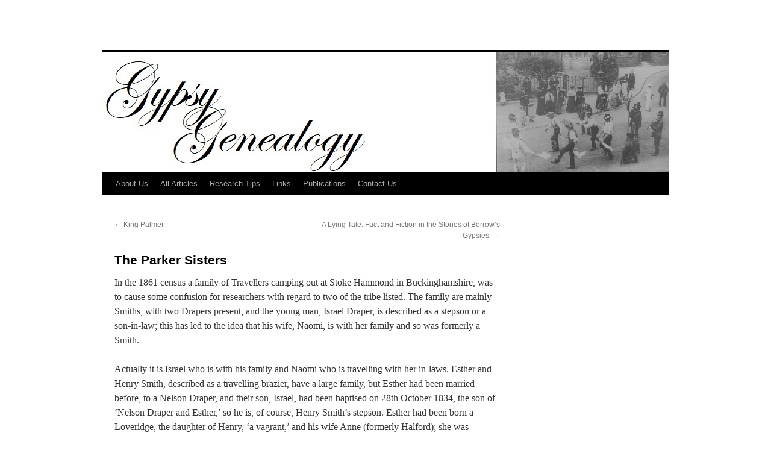

--- FILE ---
content_type: text/html; charset=UTF-8
request_url: http://gypsygenealogy.org/2022/03/15/the-parker-sisters/
body_size: 9229
content:
<!DOCTYPE html>
<html lang="en-US">
<head>
<meta charset="UTF-8" />
<title>
The Parker Sisters | 	</title>
<link rel="profile" href="http://gmpg.org/xfn/11" />
<link rel="stylesheet" type="text/css" media="all" href="http://gypsygenealogy.org/wp-content/themes/twentyten/style.css" />
<link rel="pingback" href="http://gypsygenealogy.org/xmlrpc.php">
<meta name='robots' content='max-image-preview:large' />
<link rel="alternate" type="application/rss+xml" title=" &raquo; Feed" href="http://gypsygenealogy.org/feed/" />
<link rel="alternate" type="application/rss+xml" title=" &raquo; Comments Feed" href="http://gypsygenealogy.org/comments/feed/" />
<link rel="alternate" type="application/rss+xml" title=" &raquo; The Parker Sisters Comments Feed" href="http://gypsygenealogy.org/2022/03/15/the-parker-sisters/feed/" />
    <script type="text/javascript">
        var ajaxurl = 'http://gypsygenealogy.org/wp-admin/admin-ajax.php';
    </script>
    <script type="text/javascript">
/* <![CDATA[ */
window._wpemojiSettings = {"baseUrl":"https:\/\/s.w.org\/images\/core\/emoji\/14.0.0\/72x72\/","ext":".png","svgUrl":"https:\/\/s.w.org\/images\/core\/emoji\/14.0.0\/svg\/","svgExt":".svg","source":{"concatemoji":"http:\/\/gypsygenealogy.org\/wp-includes\/js\/wp-emoji-release.min.js?ver=6.4.7"}};
/*! This file is auto-generated */
!function(i,n){var o,s,e;function c(e){try{var t={supportTests:e,timestamp:(new Date).valueOf()};sessionStorage.setItem(o,JSON.stringify(t))}catch(e){}}function p(e,t,n){e.clearRect(0,0,e.canvas.width,e.canvas.height),e.fillText(t,0,0);var t=new Uint32Array(e.getImageData(0,0,e.canvas.width,e.canvas.height).data),r=(e.clearRect(0,0,e.canvas.width,e.canvas.height),e.fillText(n,0,0),new Uint32Array(e.getImageData(0,0,e.canvas.width,e.canvas.height).data));return t.every(function(e,t){return e===r[t]})}function u(e,t,n){switch(t){case"flag":return n(e,"\ud83c\udff3\ufe0f\u200d\u26a7\ufe0f","\ud83c\udff3\ufe0f\u200b\u26a7\ufe0f")?!1:!n(e,"\ud83c\uddfa\ud83c\uddf3","\ud83c\uddfa\u200b\ud83c\uddf3")&&!n(e,"\ud83c\udff4\udb40\udc67\udb40\udc62\udb40\udc65\udb40\udc6e\udb40\udc67\udb40\udc7f","\ud83c\udff4\u200b\udb40\udc67\u200b\udb40\udc62\u200b\udb40\udc65\u200b\udb40\udc6e\u200b\udb40\udc67\u200b\udb40\udc7f");case"emoji":return!n(e,"\ud83e\udef1\ud83c\udffb\u200d\ud83e\udef2\ud83c\udfff","\ud83e\udef1\ud83c\udffb\u200b\ud83e\udef2\ud83c\udfff")}return!1}function f(e,t,n){var r="undefined"!=typeof WorkerGlobalScope&&self instanceof WorkerGlobalScope?new OffscreenCanvas(300,150):i.createElement("canvas"),a=r.getContext("2d",{willReadFrequently:!0}),o=(a.textBaseline="top",a.font="600 32px Arial",{});return e.forEach(function(e){o[e]=t(a,e,n)}),o}function t(e){var t=i.createElement("script");t.src=e,t.defer=!0,i.head.appendChild(t)}"undefined"!=typeof Promise&&(o="wpEmojiSettingsSupports",s=["flag","emoji"],n.supports={everything:!0,everythingExceptFlag:!0},e=new Promise(function(e){i.addEventListener("DOMContentLoaded",e,{once:!0})}),new Promise(function(t){var n=function(){try{var e=JSON.parse(sessionStorage.getItem(o));if("object"==typeof e&&"number"==typeof e.timestamp&&(new Date).valueOf()<e.timestamp+604800&&"object"==typeof e.supportTests)return e.supportTests}catch(e){}return null}();if(!n){if("undefined"!=typeof Worker&&"undefined"!=typeof OffscreenCanvas&&"undefined"!=typeof URL&&URL.createObjectURL&&"undefined"!=typeof Blob)try{var e="postMessage("+f.toString()+"("+[JSON.stringify(s),u.toString(),p.toString()].join(",")+"));",r=new Blob([e],{type:"text/javascript"}),a=new Worker(URL.createObjectURL(r),{name:"wpTestEmojiSupports"});return void(a.onmessage=function(e){c(n=e.data),a.terminate(),t(n)})}catch(e){}c(n=f(s,u,p))}t(n)}).then(function(e){for(var t in e)n.supports[t]=e[t],n.supports.everything=n.supports.everything&&n.supports[t],"flag"!==t&&(n.supports.everythingExceptFlag=n.supports.everythingExceptFlag&&n.supports[t]);n.supports.everythingExceptFlag=n.supports.everythingExceptFlag&&!n.supports.flag,n.DOMReady=!1,n.readyCallback=function(){n.DOMReady=!0}}).then(function(){return e}).then(function(){var e;n.supports.everything||(n.readyCallback(),(e=n.source||{}).concatemoji?t(e.concatemoji):e.wpemoji&&e.twemoji&&(t(e.twemoji),t(e.wpemoji)))}))}((window,document),window._wpemojiSettings);
/* ]]> */
</script>
<style id='wp-emoji-styles-inline-css' type='text/css'>

	img.wp-smiley, img.emoji {
		display: inline !important;
		border: none !important;
		box-shadow: none !important;
		height: 1em !important;
		width: 1em !important;
		margin: 0 0.07em !important;
		vertical-align: -0.1em !important;
		background: none !important;
		padding: 0 !important;
	}
</style>
<link rel='stylesheet' id='wp-block-library-css' href='http://gypsygenealogy.org/wp-includes/css/dist/block-library/style.min.css?ver=6.4.7' type='text/css' media='all' />
<style id='wp-block-library-theme-inline-css' type='text/css'>
.wp-block-audio figcaption{color:#555;font-size:13px;text-align:center}.is-dark-theme .wp-block-audio figcaption{color:hsla(0,0%,100%,.65)}.wp-block-audio{margin:0 0 1em}.wp-block-code{border:1px solid #ccc;border-radius:4px;font-family:Menlo,Consolas,monaco,monospace;padding:.8em 1em}.wp-block-embed figcaption{color:#555;font-size:13px;text-align:center}.is-dark-theme .wp-block-embed figcaption{color:hsla(0,0%,100%,.65)}.wp-block-embed{margin:0 0 1em}.blocks-gallery-caption{color:#555;font-size:13px;text-align:center}.is-dark-theme .blocks-gallery-caption{color:hsla(0,0%,100%,.65)}.wp-block-image figcaption{color:#555;font-size:13px;text-align:center}.is-dark-theme .wp-block-image figcaption{color:hsla(0,0%,100%,.65)}.wp-block-image{margin:0 0 1em}.wp-block-pullquote{border-bottom:4px solid;border-top:4px solid;color:currentColor;margin-bottom:1.75em}.wp-block-pullquote cite,.wp-block-pullquote footer,.wp-block-pullquote__citation{color:currentColor;font-size:.8125em;font-style:normal;text-transform:uppercase}.wp-block-quote{border-left:.25em solid;margin:0 0 1.75em;padding-left:1em}.wp-block-quote cite,.wp-block-quote footer{color:currentColor;font-size:.8125em;font-style:normal;position:relative}.wp-block-quote.has-text-align-right{border-left:none;border-right:.25em solid;padding-left:0;padding-right:1em}.wp-block-quote.has-text-align-center{border:none;padding-left:0}.wp-block-quote.is-large,.wp-block-quote.is-style-large,.wp-block-quote.is-style-plain{border:none}.wp-block-search .wp-block-search__label{font-weight:700}.wp-block-search__button{border:1px solid #ccc;padding:.375em .625em}:where(.wp-block-group.has-background){padding:1.25em 2.375em}.wp-block-separator.has-css-opacity{opacity:.4}.wp-block-separator{border:none;border-bottom:2px solid;margin-left:auto;margin-right:auto}.wp-block-separator.has-alpha-channel-opacity{opacity:1}.wp-block-separator:not(.is-style-wide):not(.is-style-dots){width:100px}.wp-block-separator.has-background:not(.is-style-dots){border-bottom:none;height:1px}.wp-block-separator.has-background:not(.is-style-wide):not(.is-style-dots){height:2px}.wp-block-table{margin:0 0 1em}.wp-block-table td,.wp-block-table th{word-break:normal}.wp-block-table figcaption{color:#555;font-size:13px;text-align:center}.is-dark-theme .wp-block-table figcaption{color:hsla(0,0%,100%,.65)}.wp-block-video figcaption{color:#555;font-size:13px;text-align:center}.is-dark-theme .wp-block-video figcaption{color:hsla(0,0%,100%,.65)}.wp-block-video{margin:0 0 1em}.wp-block-template-part.has-background{margin-bottom:0;margin-top:0;padding:1.25em 2.375em}
</style>
<style id='classic-theme-styles-inline-css' type='text/css'>
/*! This file is auto-generated */
.wp-block-button__link{color:#fff;background-color:#32373c;border-radius:9999px;box-shadow:none;text-decoration:none;padding:calc(.667em + 2px) calc(1.333em + 2px);font-size:1.125em}.wp-block-file__button{background:#32373c;color:#fff;text-decoration:none}
</style>
<style id='global-styles-inline-css' type='text/css'>
body{--wp--preset--color--black: #000;--wp--preset--color--cyan-bluish-gray: #abb8c3;--wp--preset--color--white: #fff;--wp--preset--color--pale-pink: #f78da7;--wp--preset--color--vivid-red: #cf2e2e;--wp--preset--color--luminous-vivid-orange: #ff6900;--wp--preset--color--luminous-vivid-amber: #fcb900;--wp--preset--color--light-green-cyan: #7bdcb5;--wp--preset--color--vivid-green-cyan: #00d084;--wp--preset--color--pale-cyan-blue: #8ed1fc;--wp--preset--color--vivid-cyan-blue: #0693e3;--wp--preset--color--vivid-purple: #9b51e0;--wp--preset--color--blue: #0066cc;--wp--preset--color--medium-gray: #666;--wp--preset--color--light-gray: #f1f1f1;--wp--preset--gradient--vivid-cyan-blue-to-vivid-purple: linear-gradient(135deg,rgba(6,147,227,1) 0%,rgb(155,81,224) 100%);--wp--preset--gradient--light-green-cyan-to-vivid-green-cyan: linear-gradient(135deg,rgb(122,220,180) 0%,rgb(0,208,130) 100%);--wp--preset--gradient--luminous-vivid-amber-to-luminous-vivid-orange: linear-gradient(135deg,rgba(252,185,0,1) 0%,rgba(255,105,0,1) 100%);--wp--preset--gradient--luminous-vivid-orange-to-vivid-red: linear-gradient(135deg,rgba(255,105,0,1) 0%,rgb(207,46,46) 100%);--wp--preset--gradient--very-light-gray-to-cyan-bluish-gray: linear-gradient(135deg,rgb(238,238,238) 0%,rgb(169,184,195) 100%);--wp--preset--gradient--cool-to-warm-spectrum: linear-gradient(135deg,rgb(74,234,220) 0%,rgb(151,120,209) 20%,rgb(207,42,186) 40%,rgb(238,44,130) 60%,rgb(251,105,98) 80%,rgb(254,248,76) 100%);--wp--preset--gradient--blush-light-purple: linear-gradient(135deg,rgb(255,206,236) 0%,rgb(152,150,240) 100%);--wp--preset--gradient--blush-bordeaux: linear-gradient(135deg,rgb(254,205,165) 0%,rgb(254,45,45) 50%,rgb(107,0,62) 100%);--wp--preset--gradient--luminous-dusk: linear-gradient(135deg,rgb(255,203,112) 0%,rgb(199,81,192) 50%,rgb(65,88,208) 100%);--wp--preset--gradient--pale-ocean: linear-gradient(135deg,rgb(255,245,203) 0%,rgb(182,227,212) 50%,rgb(51,167,181) 100%);--wp--preset--gradient--electric-grass: linear-gradient(135deg,rgb(202,248,128) 0%,rgb(113,206,126) 100%);--wp--preset--gradient--midnight: linear-gradient(135deg,rgb(2,3,129) 0%,rgb(40,116,252) 100%);--wp--preset--font-size--small: 13px;--wp--preset--font-size--medium: 20px;--wp--preset--font-size--large: 36px;--wp--preset--font-size--x-large: 42px;--wp--preset--spacing--20: 0.44rem;--wp--preset--spacing--30: 0.67rem;--wp--preset--spacing--40: 1rem;--wp--preset--spacing--50: 1.5rem;--wp--preset--spacing--60: 2.25rem;--wp--preset--spacing--70: 3.38rem;--wp--preset--spacing--80: 5.06rem;--wp--preset--shadow--natural: 6px 6px 9px rgba(0, 0, 0, 0.2);--wp--preset--shadow--deep: 12px 12px 50px rgba(0, 0, 0, 0.4);--wp--preset--shadow--sharp: 6px 6px 0px rgba(0, 0, 0, 0.2);--wp--preset--shadow--outlined: 6px 6px 0px -3px rgba(255, 255, 255, 1), 6px 6px rgba(0, 0, 0, 1);--wp--preset--shadow--crisp: 6px 6px 0px rgba(0, 0, 0, 1);}:where(.is-layout-flex){gap: 0.5em;}:where(.is-layout-grid){gap: 0.5em;}body .is-layout-flow > .alignleft{float: left;margin-inline-start: 0;margin-inline-end: 2em;}body .is-layout-flow > .alignright{float: right;margin-inline-start: 2em;margin-inline-end: 0;}body .is-layout-flow > .aligncenter{margin-left: auto !important;margin-right: auto !important;}body .is-layout-constrained > .alignleft{float: left;margin-inline-start: 0;margin-inline-end: 2em;}body .is-layout-constrained > .alignright{float: right;margin-inline-start: 2em;margin-inline-end: 0;}body .is-layout-constrained > .aligncenter{margin-left: auto !important;margin-right: auto !important;}body .is-layout-constrained > :where(:not(.alignleft):not(.alignright):not(.alignfull)){max-width: var(--wp--style--global--content-size);margin-left: auto !important;margin-right: auto !important;}body .is-layout-constrained > .alignwide{max-width: var(--wp--style--global--wide-size);}body .is-layout-flex{display: flex;}body .is-layout-flex{flex-wrap: wrap;align-items: center;}body .is-layout-flex > *{margin: 0;}body .is-layout-grid{display: grid;}body .is-layout-grid > *{margin: 0;}:where(.wp-block-columns.is-layout-flex){gap: 2em;}:where(.wp-block-columns.is-layout-grid){gap: 2em;}:where(.wp-block-post-template.is-layout-flex){gap: 1.25em;}:where(.wp-block-post-template.is-layout-grid){gap: 1.25em;}.has-black-color{color: var(--wp--preset--color--black) !important;}.has-cyan-bluish-gray-color{color: var(--wp--preset--color--cyan-bluish-gray) !important;}.has-white-color{color: var(--wp--preset--color--white) !important;}.has-pale-pink-color{color: var(--wp--preset--color--pale-pink) !important;}.has-vivid-red-color{color: var(--wp--preset--color--vivid-red) !important;}.has-luminous-vivid-orange-color{color: var(--wp--preset--color--luminous-vivid-orange) !important;}.has-luminous-vivid-amber-color{color: var(--wp--preset--color--luminous-vivid-amber) !important;}.has-light-green-cyan-color{color: var(--wp--preset--color--light-green-cyan) !important;}.has-vivid-green-cyan-color{color: var(--wp--preset--color--vivid-green-cyan) !important;}.has-pale-cyan-blue-color{color: var(--wp--preset--color--pale-cyan-blue) !important;}.has-vivid-cyan-blue-color{color: var(--wp--preset--color--vivid-cyan-blue) !important;}.has-vivid-purple-color{color: var(--wp--preset--color--vivid-purple) !important;}.has-black-background-color{background-color: var(--wp--preset--color--black) !important;}.has-cyan-bluish-gray-background-color{background-color: var(--wp--preset--color--cyan-bluish-gray) !important;}.has-white-background-color{background-color: var(--wp--preset--color--white) !important;}.has-pale-pink-background-color{background-color: var(--wp--preset--color--pale-pink) !important;}.has-vivid-red-background-color{background-color: var(--wp--preset--color--vivid-red) !important;}.has-luminous-vivid-orange-background-color{background-color: var(--wp--preset--color--luminous-vivid-orange) !important;}.has-luminous-vivid-amber-background-color{background-color: var(--wp--preset--color--luminous-vivid-amber) !important;}.has-light-green-cyan-background-color{background-color: var(--wp--preset--color--light-green-cyan) !important;}.has-vivid-green-cyan-background-color{background-color: var(--wp--preset--color--vivid-green-cyan) !important;}.has-pale-cyan-blue-background-color{background-color: var(--wp--preset--color--pale-cyan-blue) !important;}.has-vivid-cyan-blue-background-color{background-color: var(--wp--preset--color--vivid-cyan-blue) !important;}.has-vivid-purple-background-color{background-color: var(--wp--preset--color--vivid-purple) !important;}.has-black-border-color{border-color: var(--wp--preset--color--black) !important;}.has-cyan-bluish-gray-border-color{border-color: var(--wp--preset--color--cyan-bluish-gray) !important;}.has-white-border-color{border-color: var(--wp--preset--color--white) !important;}.has-pale-pink-border-color{border-color: var(--wp--preset--color--pale-pink) !important;}.has-vivid-red-border-color{border-color: var(--wp--preset--color--vivid-red) !important;}.has-luminous-vivid-orange-border-color{border-color: var(--wp--preset--color--luminous-vivid-orange) !important;}.has-luminous-vivid-amber-border-color{border-color: var(--wp--preset--color--luminous-vivid-amber) !important;}.has-light-green-cyan-border-color{border-color: var(--wp--preset--color--light-green-cyan) !important;}.has-vivid-green-cyan-border-color{border-color: var(--wp--preset--color--vivid-green-cyan) !important;}.has-pale-cyan-blue-border-color{border-color: var(--wp--preset--color--pale-cyan-blue) !important;}.has-vivid-cyan-blue-border-color{border-color: var(--wp--preset--color--vivid-cyan-blue) !important;}.has-vivid-purple-border-color{border-color: var(--wp--preset--color--vivid-purple) !important;}.has-vivid-cyan-blue-to-vivid-purple-gradient-background{background: var(--wp--preset--gradient--vivid-cyan-blue-to-vivid-purple) !important;}.has-light-green-cyan-to-vivid-green-cyan-gradient-background{background: var(--wp--preset--gradient--light-green-cyan-to-vivid-green-cyan) !important;}.has-luminous-vivid-amber-to-luminous-vivid-orange-gradient-background{background: var(--wp--preset--gradient--luminous-vivid-amber-to-luminous-vivid-orange) !important;}.has-luminous-vivid-orange-to-vivid-red-gradient-background{background: var(--wp--preset--gradient--luminous-vivid-orange-to-vivid-red) !important;}.has-very-light-gray-to-cyan-bluish-gray-gradient-background{background: var(--wp--preset--gradient--very-light-gray-to-cyan-bluish-gray) !important;}.has-cool-to-warm-spectrum-gradient-background{background: var(--wp--preset--gradient--cool-to-warm-spectrum) !important;}.has-blush-light-purple-gradient-background{background: var(--wp--preset--gradient--blush-light-purple) !important;}.has-blush-bordeaux-gradient-background{background: var(--wp--preset--gradient--blush-bordeaux) !important;}.has-luminous-dusk-gradient-background{background: var(--wp--preset--gradient--luminous-dusk) !important;}.has-pale-ocean-gradient-background{background: var(--wp--preset--gradient--pale-ocean) !important;}.has-electric-grass-gradient-background{background: var(--wp--preset--gradient--electric-grass) !important;}.has-midnight-gradient-background{background: var(--wp--preset--gradient--midnight) !important;}.has-small-font-size{font-size: var(--wp--preset--font-size--small) !important;}.has-medium-font-size{font-size: var(--wp--preset--font-size--medium) !important;}.has-large-font-size{font-size: var(--wp--preset--font-size--large) !important;}.has-x-large-font-size{font-size: var(--wp--preset--font-size--x-large) !important;}
.wp-block-navigation a:where(:not(.wp-element-button)){color: inherit;}
:where(.wp-block-post-template.is-layout-flex){gap: 1.25em;}:where(.wp-block-post-template.is-layout-grid){gap: 1.25em;}
:where(.wp-block-columns.is-layout-flex){gap: 2em;}:where(.wp-block-columns.is-layout-grid){gap: 2em;}
.wp-block-pullquote{font-size: 1.5em;line-height: 1.6;}
</style>
<link rel='stylesheet' id='wp-blog-designer-fontawesome-stylesheets-css' href='http://gypsygenealogy.org/wp-content/plugins/blog-designer/css/fontawesome-all.min.css?ver=6.4.7' type='text/css' media='all' />
<link rel='stylesheet' id='wp-blog-designer-css-stylesheets-css' href='http://gypsygenealogy.org/wp-content/plugins/blog-designer/css/designer_css.css?ver=6.4.7' type='text/css' media='all' />
<link rel='stylesheet' id='twentyten-block-style-css' href='http://gypsygenealogy.org/wp-content/themes/twentyten/blocks.css?ver=20181018' type='text/css' media='all' />
<script type="text/javascript" src="http://gypsygenealogy.org/wp-includes/js/jquery/jquery.min.js?ver=3.7.1" id="jquery-core-js"></script>
<script type="text/javascript" src="http://gypsygenealogy.org/wp-includes/js/jquery/jquery-migrate.min.js?ver=3.4.1" id="jquery-migrate-js"></script>
<link rel="https://api.w.org/" href="http://gypsygenealogy.org/wp-json/" /><link rel="alternate" type="application/json" href="http://gypsygenealogy.org/wp-json/wp/v2/posts/560" /><link rel="EditURI" type="application/rsd+xml" title="RSD" href="http://gypsygenealogy.org/xmlrpc.php?rsd" />
<meta name="generator" content="WordPress 6.4.7" />
<link rel="canonical" href="http://gypsygenealogy.org/2022/03/15/the-parker-sisters/" />
<link rel='shortlink' href='http://gypsygenealogy.org/?p=560' />
<link rel="alternate" type="application/json+oembed" href="http://gypsygenealogy.org/wp-json/oembed/1.0/embed?url=http%3A%2F%2Fgypsygenealogy.org%2F2022%2F03%2F15%2Fthe-parker-sisters%2F" />
<link rel="alternate" type="text/xml+oembed" href="http://gypsygenealogy.org/wp-json/oembed/1.0/embed?url=http%3A%2F%2Fgypsygenealogy.org%2F2022%2F03%2F15%2Fthe-parker-sisters%2F&#038;format=xml" />
<style type="text/css" id="custom-background-css">
body.custom-background { background-color: #ffffff; }
</style>
	
<style type="text/css">

	/**
	 * Table of Contents
	 *
	 * 1.0 - Pagination
	 * 2.0 - Social Media Icon
	 * 3.0 - Default Blog Template
	 * 4.0 - Classical Template
	 * 5.0 - Light Breeze Template
	 * 6.0 - Spektrum Template
	 * 7.0 - Evolution Template
	 * 8.0 - Timeline Template
	 * 9.0 - News Template
	 *
	 */

	/**
	 * 1.0 - Pagination
	 */

	.bd_pagination_box.wl_pagination_box .paging-navigation ul.page-numbers li a.page-numbers:hover,
	.bd_pagination_box.wl_pagination_box .paging-navigation ul.page-numbers li > span.current {
		background-color: #2d7fc1;		color: #eaeaea;		font-size:14px;	}

	.bd_pagination_box.wl_pagination_box .paging-navigation ul.page-numbers li a.page-numbers {
		background-color: #eaeaea;		color: #2d7fc1;		font-size:14px;	}
	.bd_pagination_box.wl_pagination_box .paging-navigation ul.page-numbers li a.page-numbers.dots {
		font-size:14px !important;	}
	/**
	 * 2.0 - Social Media Icon
	 */    

	.bdp_blog_template .social-component a {
			}

	/**
	 * 3.0 - Default Blog Template
	 */    

	.bdp_blog_template .bd-blog-header h2 {        
		background: #ffffff	}
	.blog_template .bd-more-tag-inline {
		color: #eaeaea !important;		font-size:14px;	}

			.bdp_blog_template .blog_header h2,
		.bdp_blog_template .blog_header h2 a,
		.bdp_blog_template .bd-blog-header h2,
		.bdp_blog_template .bd-blog-header h2 a {
			color: #222222 !important;			font-size: 30px;		}
	
	.bd-post-content {
		color:#444444;		font-size:14px;	}
	.bdp_blog_template .bd-metacats,
	.bd-tags,
	span.bd-category-link,
	.bdp_blog_template .author,
	.bdp_blog_template .date,
	.bdp_blog_template .bd-categories,
	.bdp_blog_template.evolution .bd-categories a,
	.bdp_blog_template .bd-categories a,
	.bd-meta-data-box .bd-metacats,
	.bd-meta-data-box .bd-metacomments,
	.bd-meta-data-box .bd-metacomments span,
	.bdp_blog_template .date i, .bdp_blog_template .author i, .bdp_blog_template .comment i,
	.bd-tags a,
	span.bd-category-link a,
	.bd-metadatabox p,
	span .bd-link-label,
	.bdp_blog_template .blog_footer span,
	.bd-metacomments i,
	.date_wrap i,
	.bdp_blog_template a,
	.bdp_blog_template .post_content,
	.bd-categories i,
	.bdp_blog_template.spektrum .post-bottom .post-by,
	.bdp_blog_template.spektrum .post-bottom .bd-tags,
	.bd-metadatabox,
	.bdp_blog_template.news .bd-blog-header .bd-metadatabox a,
	.bdp_blog_template.news .post-content-div .post_cat_tag > span i,
	.bdp_blog_template .bd-meta-data-box .bd-metadate, .bdp_blog_template .bd-meta-data-box .bd-metauser, .bdp_blog_template .bd-meta-data-box .bd-metacats,
	.bd-meta-data-box .bd-metacats a,
	.bd-meta-data-box .bd-metacomments a,
	.bdp_blog_template.box-template .bd-tags,
	.bdp_blog_template .post-date {
		font-size:14px;	}
	.bdp_blog_template .date,
	.bdp_blog_template .comment,
	.bdp_blog_template .author .bd-icon-author,
	.bdp_blog_template .author,
	.bdp_blog_template.news .post-content-div .post_cat_tag > span i ,
	.bdp_blog_template .post-by,
	.bdp_blog_template .bd-categories i,
	.bdp_blog_template .bd-metacats i,
	.bdp_blog_template .bd-tags i,
	.bdp_blog_template .bd-metacomments,
	.bdp_blog_template .date_wrap i,
	.bdp_blog_template .post-date,
	.bdp_blog_template .tags i {
		color:#444444;	}
	.bdp_blog_template .bd-meta-data-box {
		color:#444444;	}

	.bdp_blog_template .bd-meta-data-box i {
		color: #222222;	}

			.bd-metadatabox {
			color:#444444;		}
		.bd-link-label {
		color:#444444;	}

	.bdp_blog_template a.bd-more-tag {
		background-color: #2d7fc1!important;;		color: #eaeaea!important;;	}

			.bdp_blog_template a.bd-more-tag:hover {
			background-color: #eaeaea!important;;			color: #2d7fc1!important;;		}
	
	.bdp_blog_template i {
		font-style: normal !important;
	}
			.bd-tags,
		span.bd-category-link,
		.bdp_blog_template .bd-categories,
		.bd-meta-data-box .bd-metacats,
		.bd-meta-data-box .bd-metacats a,
		.bd-meta-data-box .bd-metacomments a,
		.bdp_blog_template .bd-categories a,
		.bd-post-content a,
		.bd-tags a,
		span.bd-category-link a,
		.bdp_blog_template a {
			color:#2d7fc1 !important;
			font-weight: normal !important;
		}
	
	
		.bd-meta-data-box .bd-metacats a:hover,
		.bd-meta-data-box .bd-metacomments a:hover,
		.bdp_blog_template .bd-categories a:hover,
		.spektrum .post-bottom .bd-categories a:hover,
		.bd-post-content a:hover,
		.bd-tags a:hover,
		span.bd-category-link a:hover,
		.bdp_blog_template a:hover,
		.bd-post-content a:hover {
			color:#444444 !important;
		}
	
			.bdp_blog_template.evolution,
		.bdp_blog_template.lightbreeze {
			background: #ffffff;
		}
	
	
	/**
	 * 4.0 - Classical Template
	 */

	.bdp_blog_template.classical .bd-blog-header .bd-tags {
		color: #2d7fc1;	}

	/**
	 * 5.0 - Light Breeze Template
	 */

	/**
	 * 6.0 - Spektrum Template
	 */

	.bdp_blog_template.spektrum .bd-blog-header {
		background:#ffffff;	}

			.spektrum .date {
			background-color: #222222;
		}
				.spektrum .post-bottom .bd-categories a {
			color: #2d7fc1;
		}
				.spektrum .details a {
			color :#eaeaea !important;
			font-size:14px;		}
				.spektrum .details a:hover {
			color :#2d7fc1;
		}
	
	/**
	 * 7.0 - Evolution Template
	 */


	/**
	 * 8.0 - Timeline Template
	 */

	.timeline_bg_wrap:before {
		background: none repeat scroll 0 0 #ffffff;
	}

	.bd-datetime {
		background: none repeat scroll 0 0 #ffffff;
	}

	.bdp_blog_template.timeline .post_hentry > p > i {
		background: #ffffff;	}

	.bdp_blog_template.timeline:nth-child(2n+1) .post_content_wrap:before,
	.bdp_blog_template.timeline:nth-child(2n+1) .post_content_wrap:after {
		border-left: 8px solid #ffffff;
	}

	.rtl .bdp_blog_template.timeline:nth-child(2n+1) .post_content_wrap:before,
	.rtl .bdp_blog_template.timeline:nth-child(2n+1) .post_content_wrap:after {
		border-right: 8px solid #ffffff;
	}

	.bdp_blog_template.timeline:nth-child(2n) .post_content_wrap:before,
	.bdp_blog_template.timeline:nth-child(2n) .post_content_wrap:after {
		border-right: 8px solid #ffffff;
	}

	.rtl .bdp_blog_template.timeline:nth-child(2n) .post_content_wrap:before,
	.rtl .bdp_blog_template.timeline:nth-child(2n) .post_content_wrap:after {
		border-left: 8px solid #ffffff;
	}

	.post_content_wrap {
		border:1px solid #ffffff;
	}

	.bdp_blog_template .post_content_wrap .blog_footer {
		border-top: 1px solid #ffffff ;
	}

	.bdp_blog_template .post-icon {
		background:#ffffff;	}

	.bdp_blog_template.timeline .desc h3 a{
		color: #222222 !important;		background:#ffffff !important;		font-size: 30px;	}

	/**
	 * 9.0 - News Template
	 */

			.bdp_blog_template.news .bd-blog-header h2.title a{
			color: #222222;			font-size: 30px;		}
	
	.bdp_blog_template.news .bd-blog-header h2.title{
		background: #ffffff	}
	.bdp_blog_template.news a.bd-more-tag{
		float: right !important;
	}
	.blog_template.boxy-clean ul li:hover,
	.blog_template.boxy-clean ul li:hover .blog_footer,
	.blog_template.boxy-clean ul li:hover .blog_div,
	.blog_template.boxy-clean ul li:hover .blog_header h2 {
		background: ;
	}
	
</style>
<link rel="icon" href="http://gypsygenealogy.org/wp-content/uploads/2019/09/cropped-Banner-1-32x32.png" sizes="32x32" />
<link rel="icon" href="http://gypsygenealogy.org/wp-content/uploads/2019/09/cropped-Banner-1-192x192.png" sizes="192x192" />
<link rel="apple-touch-icon" href="http://gypsygenealogy.org/wp-content/uploads/2019/09/cropped-Banner-1-180x180.png" />
<meta name="msapplication-TileImage" content="http://gypsygenealogy.org/wp-content/uploads/2019/09/cropped-Banner-1-270x270.png" />
</head>

<body class="post-template-default single single-post postid-560 single-format-standard custom-background">
<div id="wrapper" class="hfeed">
	<div id="header">
		<div id="masthead">
			<div id="branding" role="banner">
								<div id="site-title">
					<span>
						<a href="http://gypsygenealogy.org/" title="" rel="home"></a>
					</span>
				</div>
				<div id="site-description"></div>

										<img src="http://gypsygenealogy.org/wp-content/uploads/2019/09/logo1.jpg" width="940" height="198" alt="" />
								</div><!-- #branding -->

			<div id="access" role="navigation">
								<div class="skip-link screen-reader-text"><a href="#content" title="Skip to content">Skip to content</a></div>
								<div class="menu-header"><ul id="menu-main-page" class="menu"><li id="menu-item-36" class="menu-item menu-item-type-post_type menu-item-object-page menu-item-home menu-item-36"><a href="http://gypsygenealogy.org/">About Us</a></li>
<li id="menu-item-89" class="menu-item menu-item-type-post_type menu-item-object-page menu-item-89"><a href="http://gypsygenealogy.org/?page_id=11">All Articles</a></li>
<li id="menu-item-29" class="menu-item menu-item-type-post_type menu-item-object-page menu-item-29"><a href="http://gypsygenealogy.org/research-tips/">Research Tips</a></li>
<li id="menu-item-30" class="menu-item menu-item-type-post_type menu-item-object-page menu-item-30"><a href="http://gypsygenealogy.org/links/">Links</a></li>
<li id="menu-item-31" class="menu-item menu-item-type-post_type menu-item-object-page menu-item-31"><a href="http://gypsygenealogy.org/publications/">Publications</a></li>
<li id="menu-item-32" class="menu-item menu-item-type-post_type menu-item-object-page menu-item-32"><a href="http://gypsygenealogy.org/contact/">Contact Us</a></li>
</ul></div>			</div><!-- #access -->
		</div><!-- #masthead -->
	</div><!-- #header -->

	<div id="main">

		<div id="container">
			<div id="content" role="main">

			

				<div id="nav-above" class="navigation">
					<div class="nav-previous"><a href="http://gypsygenealogy.org/2022/03/07/king-palmer/" rel="prev"><span class="meta-nav">&larr;</span> King Palmer</a></div>
					<div class="nav-next"><a href="http://gypsygenealogy.org/2022/06/07/a-lying-tale-fact-and-fiction-in-the-stories-of-borrows-gypsies/" rel="next">A Lying Tale: Fact and Fiction in the Stories of Borrow’s Gypsies&nbsp; <span class="meta-nav">&rarr;</span></a></div>
				</div><!-- #nav-above -->

				<div id="post-560" class="post-560 post type-post status-publish format-standard hentry category-uncategorized">
					<h1 class="entry-title">The Parker Sisters</h1>

					<div class="entry-meta">
						
					</div><!-- .entry-meta -->

					<div class="entry-content">
						
<p>In the 1861 census a family of Travellers camping out at Stoke Hammond in Buckinghamshire, was to cause some confusion for researchers with regard to two of the tribe listed.  The family are mainly Smiths, with two Drapers present, and the young man, Israel Draper, is described as a stepson or a son-in-law; this has led to the idea that his wife, Naomi, is with her family and so was formerly a Smith.</p>



<p>Actually it is Israel who is with his family and Naomi who is travelling with her in-laws.  Esther and Henry Smith, described as a travelling brazier, have a large family, but Esther had been married before, to a Nelson Draper, and their son, Israel, had been baptised on 28th October 1834, the son of &#8216;Nelson Draper and Esther,&#8217; so he is, of course, Henry Smith&#8217;s stepson.  Esther had been born a Loveridge, the daughter of Henry, &#8216;a vagrant,&#8217; and his wife Anne (formerly Halford); she was baptised on 17th April 1814 at Chicheley, Buckinghamshire.</p>



<p>And Naomi?  She had been a Parker before her union with Israel Draper, as evidenced in the records of the couple&#8217;s children, but when her birth was registered in 1840 she was recorded as Naomi Ellis, mother&#8217;s name Parker.  Naomi Parker always referenced her birthplace as Crawley, in Buckinghamshire and is the sister of Comfort Parker, daughter of Emma, who was baptised in 1848 at Stoke Goldington, Buckinghamshire, giving the parents&#8217; names as William Ellis Parker and Emma Parker, and probably the Susannah Parker, daughter of Emma, born in North Crawley in 1832 and baptised in 1835.  (All three Parker girls formed unions with members of the Loveridge tribe.)</p>



<p>William Ellis and Emma Parker also had a son, William Ellis, and he is found with his father, his wife and daughter in the 1881 census at Horse Lane Hill, Toddington, Bedfordshire, where his father claims birth in 1809 at Brill, Buckinghamshire, and is described as a widower and travelling tinker, and William is with his partner, Jane Smith, and their daughter, named for his sister, Comfort, who had been born in 1880 in Hertfordshire.  There is a baptism in Brill, Buckinghamshire that is surely that of the elder William, where a Traveller, Jane Ellis, baptises her son in 1815 &#8211; is this a late baptism, or William is feeling rather older than he is?  Either are possible &#8211; but their first child, Susannah/Susan is born in 1832 and baptised three years later; this suggests late baptisms are common within the family, especially as William would have been very young at his daughter&#8217;s birth if he had been born at the later date.</p>



<p>Israel/Nelson and Naomi were caught twice in the 1871 census, at Aylesbury, Buckinghamshire with children Isabella, Nelson, Comfort, Abraham and Mirinnie (registered as Drapers, but using Parker in the census); naming a daughter Comfort is, of course, a tribute to Naomi&#8217;s sister, not, as has often been supposed, Israel&#8217;s sister.  The family are also at Princes Risborough, again recorded as Parkers, with Comfort Parker and her husband Alfred Loveridge, listed with the surname Lover, together with two sons, Ambrose and Isaac.</p>



<p>By 1881 Israel/Nelson, a &#8216;travelling tinker or Gypsy,&#8217; is with Naomi and children Mirinnie, Abraham, Etty, Spencer, Amelacha and Lemontina, this last will be baptised in 1882, together with her baby sister, Rosina.  They are at Haddenham, in Buckinghamshire, still using the name Parker.  </p>



<p>Comfort and Alfred, recorded as Parkers, are found in Suffolk by 1901, with children Rose, Patience, Amelia, Cinderella, nephew Levi, a private in the militia, and a grandson Thomas.  The nephew is probably Alfred&#8217;s, and is actually a Loveridge, but he, too, goes down as a Parker.  By 1911 the couple are at Thaxted, in Essex, living with their married daughter Rose and her family, still using the surname Parker, Alfred is described as a pedlar. Ten years pass, and, at Bishop&#8217;s Stortford, in Hertfordshire, Alfred has reclaimed his surname, and is now an umbrella maker, whilst Comfort still uses Parker; with them is a grand-daughter, Alice, a pedlar. </p>



<p></p>



<p></p>
											</div><!-- .entry-content -->




					<div id="nav-below" class="navigation">
						<div class="nav-previous"><a href="http://gypsygenealogy.org/2022/03/07/king-palmer/" rel="prev"><span class="meta-nav">&larr;</span> King Palmer</a></div>
						<div class="nav-next"><a href="http://gypsygenealogy.org/2022/06/07/a-lying-tale-fact-and-fiction-in-the-stories-of-borrows-gypsies/" rel="next">A Lying Tale: Fact and Fiction in the Stories of Borrow’s Gypsies&nbsp; <span class="meta-nav">&rarr;</span></a></div>
					</div><!-- #nav-below -->

					
			<div id="comments">




</div><!-- #comments -->

	
			</div><!-- #content -->
		</div><!-- #container -->


		<div id="primary" class="widget-area" role="complementary">
			<ul class="xoxo">


		<li id="recent-posts-2" class="widget-container widget_recent_entries">
		<h3 class="widget-title">Recent Posts</h3>
		<ul>
											<li>
					<a href="http://gypsygenealogy.org/2025/06/30/edward-hodgkins/">EDWARD HODGKINS </a>
									</li>
											<li>
					<a href="http://gypsygenealogy.org/2025/06/30/life-of-riley/">Life of Riley </a>
									</li>
											<li>
					<a href="http://gypsygenealogy.org/2025/05/12/a-new-publication-from-amazon-12-99/">Ten Major 18th Century Boswell Families: a new publication from Amazon, £12.99.</a>
									</li>
											<li>
					<a href="http://gypsygenealogy.org/2025/04/22/righting-the-wrongs/">Righting the Wrongs</a>
									</li>
											<li>
					<a href="http://gypsygenealogy.org/2025/04/19/a-confusion-of-cousins/">A Confusion of Cousins</a>
									</li>
					</ul>

		</li>			</ul>
		</div><!-- #primary .widget-area -->

	</div><!-- #main -->

	<div id="footer" role="contentinfo">
		<div id="colophon">



			<div id="site-info">
				<a href="http://gypsygenealogy.org/" title="" rel="home">
									</a>
							</div><!-- #site-info -->

			<div id="site-generator">
								<a href="https://wordpress.org/" class="imprint" title="Semantic Personal Publishing Platform">
					Proudly powered by WordPress.				</a>
			</div><!-- #site-generator -->

		</div><!-- #colophon -->
	</div><!-- #footer -->

</div><!-- #wrapper -->

<script type="text/javascript" src="http://gypsygenealogy.org/wp-includes/js/comment-reply.min.js?ver=6.4.7" id="comment-reply-js" async="async" data-wp-strategy="async"></script>
<script type="text/javascript" src="http://gypsygenealogy.org/wp-content/plugins/blog-designer/js/designer.js?ver=6.4.7" id="wp-blog-designer-script-js"></script>
</body>
</html>
